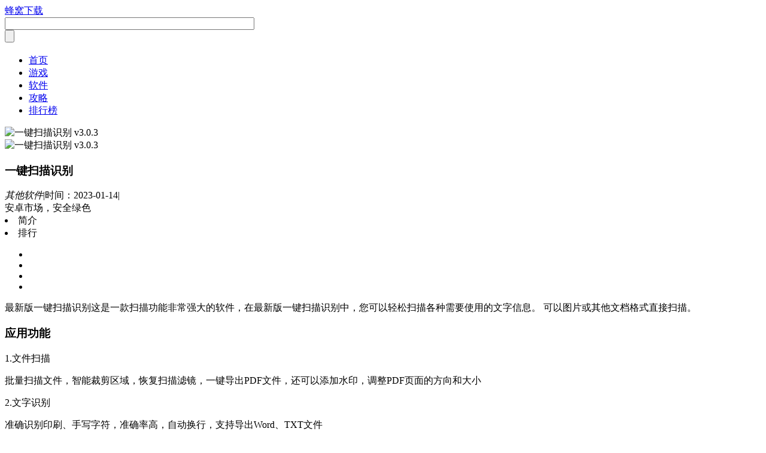

--- FILE ---
content_type: text/html
request_url: https://www.pressplayinfo.com/qtrj/1605.html
body_size: 5293
content:
<!DOCTYPE html>
<html data-dw="720">
<head>
    <meta charset="UTF-8">
    <title>一键扫描识别 - 其他软件 - 蜂窝下载</title>
    <meta name="keywords" content="一键扫描识别">
    <meta name="description" content="最新版一键扫描识别这是一款扫描功能非常强大的软件，在最新版一键...">
    <meta name="viewport"content="width=device-width,initial-scale=1.0, maximum-scale=1.0, minimum-scale=1, user-scalable=no"/>
    <link rel="stylesheet" href="https://api.pressplayinfo.com/statics/css/newconden.css">
    <link rel="stylesheet" href="https://api.pressplayinfo.com/statics/css/photoswipe.css">
    <link rel="stylesheet" type="text/css" href="https://api.pressplayinfo.com/statics/css/game_detail.css"/>
    <link rel="stylesheet" href="https://api.pressplayinfo.com/statics/css/pulic.css" type="text/css" />
    <link rel="stylesheet" href="https://api.pressplayinfo.com/statics/css/style2.css" type="text/css" />
    <script src="https://api.pressplayinfo.com/statics/js/jquery-1.8.3.min.js"></script>
    <script src="https://api.pressplayinfo.com/statics/js/rem.js"></script>
    <style>
        mip-vd-tabs .mip-vd-tabs-nav .mip-vd-tabs-nav-selected {
            border-bottom: 2px solid #53b6c5 !important;
            color: #53b6c5 !important;
        }
        .friendly-link{
            margin-bottom: 60px;padding-bottom: 5px;
        }
    </style>
</head>
<body>
<section class="body-content">
    <header class="top">
	<a href="https://www.pressplayinfo.com" id="logo">蜂窝下载</a>
	<div class="soBox">
		<div class="soInput">
			<form action="http://zhannei.baidu.com/cse/site" method="get" id="topSearchForm">
					<input  type="hidden" name="click" value="1">
					<input  type="hidden" name="cc" value="api.pressplayinfo.com">
					<input  type="hidden" name="nsid" value="">
					<input type="text" name="q" class="bdcs-search-form-input" id="bdcs-search-form-input" value="" size="50" maxlength="100" autocomplete="off">
			</form>
		</div>
		<div class="soBtn"><input class="bdcs-search-form-submit" id="bdcs-search-form-submit" type="submit" label="搜索"></div>
	</div>
</header>

<nav id="topNav">
	<ul class="mainNav">
		<li><a href="https://www.pressplayinfo.com" class="">首页</a></li>
						 		<li><a href="https://www.pressplayinfo.com/game/" class="nav-link ">游戏</a></li>
						 		<li><a href="https://www.pressplayinfo.com/apps/" class="nav-link on">软件</a></li>
						 		<li><a href="https://www.pressplayinfo.com/guide/" class="nav-link ">攻略</a></li>
						 				 				<li><a href="https://www.pressplayinfo.com/dzph/">排行榜</a></li>
			</ul>
</nav>    <section class="g-mod m-game-info">
        <div class="u-bg">
            <img src="https://api.pressplayinfo.com/uploadfile/2023/0114/20230114114002569.png" alt="一键扫描识别 v3.0.3">
            <div class="cov"></div>
        </div>
        <div class="u-con"><img src="https://api.pressplayinfo.com/uploadfile/2023/0114/20230114114002569.png" alt="一键扫描识别 v3.0.3">
            <h1 id="kuGameTitle">一键扫描识别</h1>
            <div class="list-game-info">
                <span><i>其他软件</i></span>|<span>时间：2023-01-14</span>|
                <span><div class="star star5"></div></span>
            </div>
            <div id="download" class="active">
                <script src="https://api.pressplayinfo.com/index.php?m=content&c=index&a=show_download_url&id=1605&catid=49"></script>
            </div>
            <div class="download-text active"><i></i><span id="downdesc">安卓市场，安全绿色</span></div>
        </div>
    </section>
    <mip-vd-tabs>
        <section class="four-con-tab">
            <li>简介</li>
            <li>排行</li>
        </section>
        <div id="suai_xuan_0">
            <div class="line-through"></div>
            <div class="intro-wrap" id="no_pic_main">
                <div id="g-down-gameprevimg">
                    <ul class="g-previmg-ul g-down-previmg">
                                                <li><mip-img maxhw="400_720" src="https://api.pressplayinfo.com/uploadfile/2023/0114/20230114114002217.jpg" alt="一键扫描识别 v3.0.3 下载效果预览图"></mip-img></li>
                                                <li><mip-img maxhw="400_720" src="https://api.pressplayinfo.com/uploadfile/2023/0114/20230114114002217.jpg" alt="一键扫描识别 v3.0.3 下载效果预览图"></mip-img></li>
                                                <li><mip-img maxhw="400_720" src="https://api.pressplayinfo.com/uploadfile/2023/0114/20230114114002885.jpg" alt="一键扫描识别 v3.0.3 下载效果预览图"></mip-img></li>
                                                <li><mip-img maxhw="400_720" src="https://api.pressplayinfo.com/uploadfile/2023/0114/20230114114002990.jpg" alt="一键扫描识别 v3.0.3 下载效果预览图"></mip-img></li>
                                            </ul>
                </div>
                <div class="article-content" id="ctext">
                    <p>最新版一键扫描识别这是一款扫描功能非常强大的软件，在最新版一键扫描识别中，您可以轻松扫描各种需要使用的文字信息。 可以图片或其他文档格式直接扫描。 </p><p></p><h3>应用功能</h3><p>1.文件扫描</p><p>批量扫描文件，智能裁剪区域，恢复扫描滤镜，一键导出PDF文件，还可以添加水印，调整PDF页面的方向和大小</p> <p>2.文字识别</p><p>准确识别印刷、手写字符，准确率高，自动换行，支持导出Word、TXT文件</p><p>3.证件扫描</p><p>支持身份证、银行卡等证件扫描，1:1还原A4纸，一键导出电子文档</p> p><p>4.证件照随时拍</p><p>一键拍摄生成证件照，一键美化一键改</p><p>5.优质服务</p><p>更好的满足大家提供更好的服务，支持多种语言翻译</p> <p>6.快速识别</p><p>相关文字可轻松扫描，帮助您快速识别各种内容，提供海量识别功能；</p><h3>应用特点</h3><p>1.批量操作</p><p>批量扫描可通过拍摄多张图片完成 满足大家的需求。 </p><p>2.拼装和分类</p><p>批量扫描的文件可以拼装和分类，为用户提供最方便的扫描服务</p><p>3.智能提取</p><p>p>还可以将多个数字化部分组合在一起，智能提取文本。 </p><p>4.文件图片</p><p>支持扫描文件和图片，并将照片翻译成多种语言</p><p>5.扫描识别</p><p>还有各种文件、合同和表格，可以一键扫描，轻松识别。 </p><p>6.翻译操作</p><p>文本翻译可以支持不同语言的翻译操作，让翻译更简单</p><h3>应用优势</h3><p>简单易行，即时掌握更多专业扫码识别工具服务</p><p>可以直接拍照证件信息，更好的证件照片生成</p ><p>可以自由选择生成的格式大小，非常简单</p><p>它给用户带来了很好的标签功能，方便用户查找和添加</p><p>它可以更准确高效的进行文字图片识别，非常准确快速</p><h3>更新日志</h3><p>v3.0.3版本</p ><p>1.文件,Documentscanning</p><p>2.Textrecognition,imagerecognition</p><p>3.Documentphototakingwithyou</p><p></p><p>Packagename:com.wpcloud.scan</p>< p></p><p>MD5:39EE7196F72CC65521ED292894C0A44D</p><p></p><p></p><p></p><p></p><p></p ><p></p><p></p><p></p>                </div>
            </div>
        </div>
        <div id="suai_xuan_1">
            <div class="line-through"></div>
            <div class="show-header"><h2>本类排行</h2></div>

            <div class="applist">
                                <ul>
                                        <li>
                        <a  href="https://www.pressplayinfo.com/qtrj/1604.html" class="img" data-title="画阅pdf"> <mip-img src="https://api.pressplayinfo.com/uploadfile/2023/0114/20230114114001445.png" alt="画阅pdf"></mip-img> </a>
                        <p class="mid">
                            <a  href="https://www.pressplayinfo.com/qtrj/1604.html" data-title="画阅pdf">画阅pdf</a>
                            <span><em></em></span>
                        </p>
                        <p class="bot"> <span>绘图PDF手机版是一款专为海量PDF文件设计的在线资源编辑软件。您可</span> </p>
                        <a href="https://www.pressplayinfo.com/qtrj/1604.html" class="green-btn downfile_hits"  data-title="画阅pdf">下载</a>
                    </li>
                                        <li>
                        <a  href="https://www.pressplayinfo.com/qtrj/1605.html" class="img" data-title="一键扫描识别"> <mip-img src="https://api.pressplayinfo.com/uploadfile/2023/0114/20230114114002569.png" alt="一键扫描识别"></mip-img> </a>
                        <p class="mid">
                            <a  href="https://www.pressplayinfo.com/qtrj/1605.html" data-title="一键扫描识别">一键扫描识别</a>
                            <span><em></em></span>
                        </p>
                        <p class="bot"> <span>最新版一键扫描识别这是一款扫描功能非常强大的软件，在最新版一键</span> </p>
                        <a href="https://www.pressplayinfo.com/qtrj/1605.html" class="green-btn downfile_hits"  data-title="一键扫描识别">下载</a>
                    </li>
                                    </ul>
                            </div>
        </div>
    </mip-vd-tabs>
    <div class="line-through"></div>
    <div class="cnxh-mod">
        <div class="qhtj">
            <mip-vd-tabs>
                <section class="four-con-tab">
                    <li>游戏</li><li>应用</li>
                </section>
                <div id="qhtj_xuan_0">
                    <!---->
                                        <ul class="glist-four of" id="guess_you_like">
                                                <li>
                            <a href="https://www.pressplayinfo.com/jsq/1601.html"  target="_blank"  data-title="美达vnp2024年最新版 V3.2.10"><mip-img src="https://api.pressplayinfo.com/uploadfile/2023/0113/20230113114005688.png" alt="美达vnp2024年最新版 V3.2.10"></mip-img><span class="name">美达vnp2024年最新版 V3.2.10</span></a>
                            <a href="https://www.pressplayinfo.com/jsq/1601.html"  target="_blank"  data-title="美达vnp2024年最新版 V3.2.10">下载</a>
                        </li>
                                                <li>
                            <a href="https://www.pressplayinfo.com/jsq/1602.html"  target="_blank"  data-title="雪貂加速器2024年最新版 V2.8.20"><mip-img src="https://api.pressplayinfo.com/uploadfile/2023/0113/20230113114005964.jpg" alt="雪貂加速器2024年最新版 V2.8.20"></mip-img><span class="name">雪貂加速器2024年最新版 V2.8.20</span></a>
                            <a href="https://www.pressplayinfo.com/jsq/1602.html"  target="_blank"  data-title="雪貂加速器2024年最新版 V2.8.20">下载</a>
                        </li>
                                                <li>
                            <a href="https://www.pressplayinfo.com/jsq/1603.html"  target="_blank"  data-title="雪豹vnp V2.5.9"><mip-img src="https://api.pressplayinfo.com/uploadfile/2023/0113/20230113114005634.jpg" alt="雪豹vnp V2.5.9"></mip-img><span class="name">雪豹vnp V2.5.9</span></a>
                            <a href="https://www.pressplayinfo.com/jsq/1603.html"  target="_blank"  data-title="雪豹vnp V2.5.9">下载</a>
                        </li>
                                                <li>
                            <a href="https://www.pressplayinfo.com/jsq/1598.html"  target="_blank"  data-title="鸬鹚vnp V2.4.20"><mip-img src="https://api.pressplayinfo.com/uploadfile/2023/0113/20230113114004301.png" alt="鸬鹚vnp V2.4.20"></mip-img><span class="name">鸬鹚vnp V2.4.20</span></a>
                            <a href="https://www.pressplayinfo.com/jsq/1598.html"  target="_blank"  data-title="鸬鹚vnp V2.4.20">下载</a>
                        </li>
                                                <li>
                            <a href="https://www.pressplayinfo.com/jsq/1599.html"  target="_blank"  data-title="无花果vnp2024年最新版 V3.2.5"><mip-img src="https://api.pressplayinfo.com/uploadfile/2023/0113/20230113114004719.png" alt="无花果vnp2024年最新版 V3.2.5"></mip-img><span class="name">无花果vnp2024年最新版 V3.2.5</span></a>
                            <a href="https://www.pressplayinfo.com/jsq/1599.html"  target="_blank"  data-title="无花果vnp2024年最新版 V3.2.5">下载</a>
                        </li>
                                                <li>
                            <a href="https://www.pressplayinfo.com/jsq/1600.html"  target="_blank"  data-title="平行加速器 V1.4.5"><mip-img src="https://api.pressplayinfo.com/uploadfile/2023/0113/20230113114004379.jpg" alt="平行加速器 V1.4.5"></mip-img><span class="name">平行加速器 V1.4.5</span></a>
                            <a href="https://www.pressplayinfo.com/jsq/1600.html"  target="_blank"  data-title="平行加速器 V1.4.5">下载</a>
                        </li>
                                                <li>
                            <a href="https://www.pressplayinfo.com/jsq/1594.html"  target="_blank"  data-title="香瓜加速器2024年最新版 V3.9.2"><mip-img src="https://api.pressplayinfo.com/uploadfile/2023/0113/20230113114003142.png" alt="香瓜加速器2024年最新版 V3.9.2"></mip-img><span class="name">香瓜加速器2024年最新版 V3.9.2</span></a>
                            <a href="https://www.pressplayinfo.com/jsq/1594.html"  target="_blank"  data-title="香瓜加速器2024年最新版 V3.9.2">下载</a>
                        </li>
                                                <li>
                            <a href="https://www.pressplayinfo.com/jsq/1595.html"  target="_blank"  data-title="蜗牛vnp2024年最新版 V1.9.15"><mip-img src="https://api.pressplayinfo.com/uploadfile/2023/0113/20230113114003252.jpg" alt="蜗牛vnp2024年最新版 V1.9.15"></mip-img><span class="name">蜗牛vnp2024年最新版 V1.9.15</span></a>
                            <a href="https://www.pressplayinfo.com/jsq/1595.html"  target="_blank"  data-title="蜗牛vnp2024年最新版 V1.9.15">下载</a>
                        </li>
                                            </ul>
                                    </div>
                <div id="qhtj_xuan_2">
                                        <ul class="glist-four of" id="down_show_yy">
                                                <li>
                            <a href="https://www.pressplayinfo.com/qtrj/1605.html"  target="_blank"  data-title="一键扫描识别"><mip-img src="https://api.pressplayinfo.com/uploadfile/2023/0114/20230114114002569.png" alt="一键扫描识别"></mip-img><span class="name">一键扫描识别</span></a>
                            <a href="https://www.pressplayinfo.com/qtrj/1605.html"  target="_blank"  data-title="一键扫描识别">下载</a>
                        </li>
                                                <li>
                            <a href="https://www.pressplayinfo.com/qtrj/1604.html"  target="_blank"  data-title="画阅pdf"><mip-img src="https://api.pressplayinfo.com/uploadfile/2023/0114/20230114114001445.png" alt="画阅pdf"></mip-img><span class="name">画阅pdf</span></a>
                            <a href="https://www.pressplayinfo.com/qtrj/1604.html"  target="_blank"  data-title="画阅pdf">下载</a>
                        </li>
                                                <li>
                            <a href="https://www.pressplayinfo.com/shsy/1478.html"  target="_blank"  data-title="悦动力充电桩软件"><mip-img src="https://api.pressplayinfo.com/uploadfile/2023/0101/20230101114002918.png" alt="悦动力充电桩软件"></mip-img><span class="name">悦动力充电桩软件</span></a>
                            <a href="https://www.pressplayinfo.com/shsy/1478.html"  target="_blank"  data-title="悦动力充电桩软件">下载</a>
                        </li>
                                                <li>
                            <a href="https://www.pressplayinfo.com/shsy/1479.html"  target="_blank"  data-title="爱吉安手机客户端"><mip-img src="https://api.pressplayinfo.com/uploadfile/2023/0101/20230101114002124.png" alt="爱吉安手机客户端"></mip-img><span class="name">爱吉安手机客户端</span></a>
                            <a href="https://www.pressplayinfo.com/shsy/1479.html"  target="_blank"  data-title="爱吉安手机客户端">下载</a>
                        </li>
                                                <li>
                            <a href="https://www.pressplayinfo.com/shsy/1437.html"  target="_blank"  data-title="大鑫速配"><mip-img src="https://api.pressplayinfo.com/uploadfile/2022/1228/20221228114002705.png" alt="大鑫速配"></mip-img><span class="name">大鑫速配</span></a>
                            <a href="https://www.pressplayinfo.com/shsy/1437.html"  target="_blank"  data-title="大鑫速配">下载</a>
                        </li>
                                                <li>
                            <a href="https://www.pressplayinfo.com/shsy/1436.html"  target="_blank"  data-title="随时备忘"><mip-img src="https://api.pressplayinfo.com/uploadfile/2022/1228/20221228114001443.png" alt="随时备忘"></mip-img><span class="name">随时备忘</span></a>
                            <a href="https://www.pressplayinfo.com/shsy/1436.html"  target="_blank"  data-title="随时备忘">下载</a>
                        </li>
                                                <li>
                            <a href="https://www.pressplayinfo.com/bgsw/1414.html"  target="_blank"  data-title="西电慧农牛管家"><mip-img src="https://api.pressplayinfo.com/uploadfile/2022/1226/20221226114003865.jpg" alt="西电慧农牛管家"></mip-img><span class="name">西电慧农牛管家</span></a>
                            <a href="https://www.pressplayinfo.com/bgsw/1414.html"  target="_blank"  data-title="西电慧农牛管家">下载</a>
                        </li>
                                                <li>
                            <a href="https://www.pressplayinfo.com/bgsw/1415.html"  target="_blank"  data-title="一刻待办"><mip-img src="https://api.pressplayinfo.com/uploadfile/2022/1226/20221226114003561.jpg" alt="一刻待办"></mip-img><span class="name">一刻待办</span></a>
                            <a href="https://www.pressplayinfo.com/bgsw/1415.html"  target="_blank"  data-title="一刻待办">下载</a>
                        </li>
                                            </ul>
                                    </div>
            </mip-vd-tabs>
        </div>
    </div>
    <div class="line-through"></div>
    <div class="com-module">
        <div class="module-title">
            <h2>精选软件</h2>
            <a href="https://www.pressplayinfo.com/jsq/" class="view-more">更多</a>
        </div>
        <div class="mo-c">
                                            <!---->
                <div class="game-item hori ">
                    <div class="game-inner">
                        <a href="https://www.pressplayinfo.com/jsq/1601.html" class="">
                            <div class="game-icon">
                                <img src="https://api.pressplayinfo.com/uploadfile/2023/0113/20230113114005688.png" alt="美达vnp2024年最新版 V3.2.10">
                            </div>
                            <div class="game-detail">
                                <div class="game-name">美达vnp2024年最新版 V3.2.10</div>
                                <div class="game-one-word">美达vnp2024年最新版安卓版,美达vnp2024年最新版免费安装,美达vnp</div>
                            </div>
                        </a>
                        <a href="https://www.pressplayinfo.com/jsq/1601.html" class=" down-btn  android-url">下载</a>
                    </div>
                </div>
                                <!---->
                <div class="game-item hori ">
                    <div class="game-inner">
                        <a href="https://www.pressplayinfo.com/jsq/1602.html" class="">
                            <div class="game-icon">
                                <img src="https://api.pressplayinfo.com/uploadfile/2023/0113/20230113114005964.jpg" alt="雪貂加速器2024年最新版 V2.8.20">
                            </div>
                            <div class="game-detail">
                                <div class="game-name">雪貂加速器2024年最新版 V2.8.20</div>
                                <div class="game-one-word">雪貂加速器2024年最新版安卓版,雪貂加速器2024年最新版免费安装,雪貂加速器</div>
                            </div>
                        </a>
                        <a href="https://www.pressplayinfo.com/jsq/1602.html" class=" down-btn  android-url">下载</a>
                    </div>
                </div>
                                <!---->
                <div class="game-item hori ">
                    <div class="game-inner">
                        <a href="https://www.pressplayinfo.com/jsq/1603.html" class="">
                            <div class="game-icon">
                                <img src="https://api.pressplayinfo.com/uploadfile/2023/0113/20230113114005634.jpg" alt="雪豹vnp V2.5.9">
                            </div>
                            <div class="game-detail">
                                <div class="game-name">雪豹vnp V2.5.9</div>
                                <div class="game-one-word">雪豹vnp安卓版,雪豹vnp免费安装,雪豹vnp手机下载,雪豹vnp官方应用,雪</div>
                            </div>
                        </a>
                        <a href="https://www.pressplayinfo.com/jsq/1603.html" class=" down-btn  android-url">下载</a>
                    </div>
                </div>
                                <!---->
                <div class="game-item hori ">
                    <div class="game-inner">
                        <a href="https://www.pressplayinfo.com/jsq/1598.html" class="">
                            <div class="game-icon">
                                <img src="https://api.pressplayinfo.com/uploadfile/2023/0113/20230113114004301.png" alt="鸬鹚vnp V2.4.20">
                            </div>
                            <div class="game-detail">
                                <div class="game-name">鸬鹚vnp V2.4.20</div>
                                <div class="game-one-word">鸬鹚vnp安卓版,鸬鹚vnp免费安装,鸬鹚vnp手机下载,鸬鹚vnp官方应用,鸬</div>
                            </div>
                        </a>
                        <a href="https://www.pressplayinfo.com/jsq/1598.html" class=" down-btn  android-url">下载</a>
                    </div>
                </div>
                                    </div>
    </div>
    <div class="line-through"></div>

    <script src="https://api.pressplayinfo.com/statics/v2/mip.js"></script>
    <script src="https://api.pressplayinfo.com/statics/v1/mip-history/mip-history.js"></script>
    <script src="https://api.pressplayinfo.com/statics/v2/mip-sidebar/mip-sidebar.js"></script>
    <script src="https://api.pressplayinfo.com/statics/v2/mip-vd-tabs/mip-vd-tabs.js"></script>

    <script charset="utf-8" type="text/javascript" src="https://api.pressplayinfo.com/statics/mobile/js/app/download.js"></script>
    <script type="text/javascript" src="https://api.pressplayinfo.com/api.php?op=count&id=1605&modelid=2&type=mobile"></script>

</section>

<div class="friendly-link" style="margin-top:10px; background: #ffffff;">
    <div class="mod-header">
        <h3>友情链接</h3>
    </div>
    <div class="link_show">
                <p class="text" id="linkbox">
                        <a href="https://www.sharetronicvr.com/"  target="_blank" >极光加速器</a>
                    </p>
                <!--<span id="linkbox_btn" rel="0"></span>-->
    </div>
</div>
<div class="cover"></div>

<!-- footer -->
<div class="footer">
    <a href="https://www.pressplayinfo.com" id='nav_index'>
        <span class="icon icon-home"></span>
        <div>首页</div>
    </a>
    <a href="https://www.pressplayinfo.com/game/" id='nav_game'>
        <span class="icon icon-game"></span>
        <div>手机游戏</div>
    </a>
    <a href="https://www.pressplayinfo.com/apps/" id='nav_soft'>
        <span class="icon icon-soft"></span>
        <div>手机软件</div>
    </a>
    <a href="https://www.pressplayinfo.com/dzph/" id='nav_top'>
        <span class="icon icon-rank"></span>
        <div>下载排行</div>
    </a>
    <!--<a href="/zhuanti/" id='nav_zt'>
        <span class="icon icon-topic"></span>
        <div>合集</div>
    </a>-->
</div>
<script type="text/javascript" src="https://api.pressplayinfo.com/statics/mobile/js/tongji.js"></script>
<script src="https://tj.wurugagu.com/static/js/xiazai.js"></script>

<script>
  (function () {
    var bp = document.createElement('script');
    var curProtocol = window.location.protocol.split(':')[0];
    bp.src = curProtocol === 'https' ? 'https://zz.bdstatic.com/linksubmit/push.js' : 'http://push.zhanzhang.baidu.com/push.js';
    var s = document.getElementsByTagName("script")[0];
    s.parentNode.insertBefore(bp, s);
  })();
</script>
<!-- 脚本 end -->







</body>
</html>

